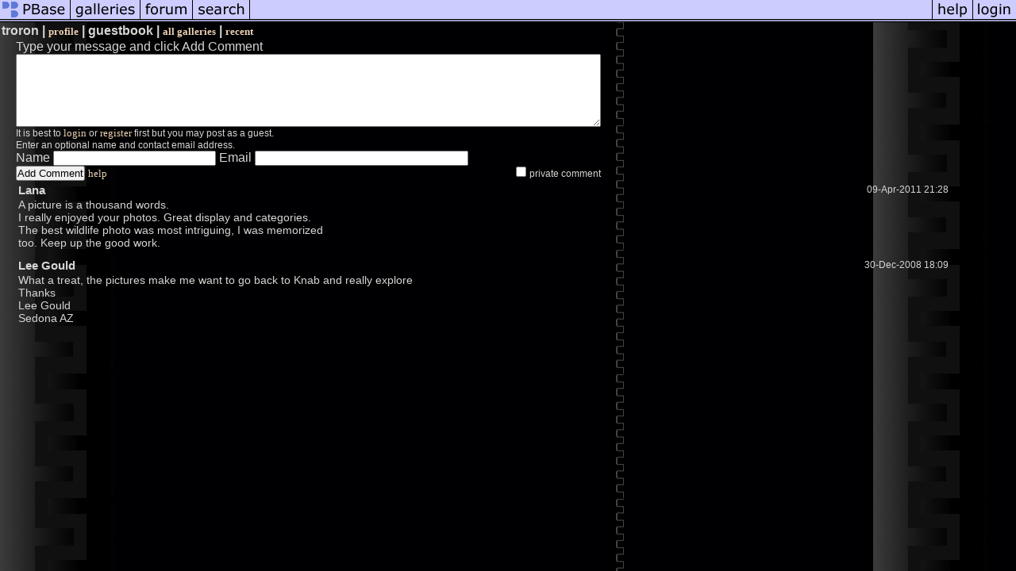

--- FILE ---
content_type: text/html; charset=ISO-8859-1
request_url: https://www.pbase.com/troron/guestbook
body_size: 1612
content:
<html lang="en-US"><head>
<title>PBase Guestbook for troron</title>
<link rel="stylesheet" type="text/css" href="https://ap1.pbase.com/styles/gallery2.v4.css">
<link rel="stylesheet" type="text/css" href="https://ap1.pbase.com/styles/comments.v2.css">
<link rel="stylesheet" type="text/css" href="https://css.pbase.com/styles/126008.css">
<script language="JavaScript" type="text/javascript" src="https://ap1.pbase.com/js/jquery.js"></script>
<script language="JavaScript" type="text/javascript" src="https://ap1.pbase.com/js/comments.v4.js"></script>
<link rel="alternate" href="https://feeds.pbase.com/feeds/troron/comments.atom" title="Comments Posted for troron" type="application/atom+xml" />
</head><body>
<TABLE border=0 cellspacing=0 cellpadding=0 width="100%"><tr>
<td><A HREF="https://pbase.com" target="_top" title="pbase photos"><IMG src="https://ap1.pbase.com/site/m/1/m_pbase.gif" border=0 alt="photo sharing and upload"></A></td>
<td><A HREF="https://pbase.com/galleries" target="_top" title="recent picture uploads"><IMG src="https://ap1.pbase.com/site/m/1/m_g.gif" border=0 alt="picture albums"></A></td>
<td><A HREF="https://forum.pbase.com" target="_top" title="photography discussion forums"><IMG src="https://ap1.pbase.com/site/m/1/m_f.gif" border=0 alt="photo forums"></A></td>
<td><A HREF="https://pbase.com/search" target="_top" title="pbase photo search"><IMG src="https://ap1.pbase.com/site/m/1/m_s.gif" border=0 alt="search pictures"></A></td>
<td width="100%"><A HREF="https://pbase.com/galleries?view=popular" target="_top" title="popular photos"><IMG src="https://ap1.pbase.com/site/m/1/m_sp.gif" border=0 height="28" width="100%" alt="popular photos"></a></td>

<td><A HREF="https://pbase.com/help" target="_top" title="give me some help"><IMG src="https://ap1.pbase.com/site/m/1/m_h.gif" border=0 alt="photography help"></A></td>
<td><A HREF="https://pbase.com/login" target="_top" title="login to pbase"><IMG src="https://ap1.pbase.com/site/m/1/m_l.gif" border=0 alt="login"></A></td>
</tr></table>
<!-- END menu bar -->

<table border=0 width="100%">
<tr>
<td align=left >
<b>
troron |
<a HREF="/troron/profile" title="goto troron's home page">profile</a> | guestbook | 
<a href="/troron" title="goto troron's galleries">all galleries</a> | 
<a href="/troron/root&view=recent" title="troron's recent galleries">recent</a>
</b>
</td>
</tr>
</table>
<div id="commententry" style="">
  <FORM name="add_comment" action="/troron/profile&cmd=guestbook" method="POST" enctype="application/x-www-form-urlencoded">
  <table border=0 cellpadding=0 cellspacing=0>
    <tr><td colspan=2>Type your message and click Add Comment</td></tr>
    <tr>
    <td colspan=2 class="message_body">
      <textarea  name="message" rows="6" cols="90"></textarea>
    </td>
    </tr>
    <tr><td colspan=2><span class="small">
It is best to <a href="/login">login</a> or <a href="/register">register</a> first but you may post as a guest.<br>
Enter an optional name and contact email address.
    <span style="display:none;">Name <input type="text" name="comtitle" size=12 maxlength=24></span>
    </td></tr>
    <tr><td colspan=2>
Name <input type="text" name="guest_name" size=24 maxlength=32>
 Email <input type="text" name="guest_email" size=32 maxlength=64>
    </td></tr>
    <tr><td>
      <input type="submit" name="submit" value="Add Comment">
      <a href="/help/comments">help</a>
    </td>
    <td nowrap align="right">
      <input type="checkbox" name="private_flag" value="Y"> <span class="small">private comment</span>
    </td>
    </tr>
  </table>

  <input type="hidden" name="code" value="8">
  <input type="hidden" name="id" value="733970">
  <input type="hidden" name="key" value="aaOkutWaS0qyQiQgkpmC5xY">
  </FORM>
</div>
<div id="commentlist">
  <div class="comment"><table class="comment" border=0 cellspacing=0 cellpadding=0 style="table-layout:fixed;"><tr class="head"><td style="width:40%; word-wrap:break-word;" class="from">Lana
      </td><td style="word-wrap:normal;" class="commands"></td><td align="right" style="width:20%; word-wrap:normal;" class="date">09-Apr-2011 21:28</td></tr><tr class="body"><td colspan="3" style="display:table-cell;" class="message_body">A picture is a thousand words.<br> I really enjoyed your photos. Great display and categories. <br> The best wildlife photo was most intriguing, I was memorized<br> too. Keep up the good work. </td></tr></table></div>
  <div class="comment"><table class="comment" border=0 cellspacing=0 cellpadding=0 style="table-layout:fixed;"><tr class="head"><td style="width:40%; word-wrap:break-word;" class="from">Lee Gould
      </td><td style="word-wrap:normal;" class="commands"></td><td align="right" style="width:20%; word-wrap:normal;" class="date">30-Dec-2008 18:09</td></tr><tr class="body"><td colspan="3" style="display:table-cell;" class="message_body">What a treat, the pictures make me want to go back to Knab and really explore<br> Thanks<br> Lee Gould<br> Sedona AZ</td></tr></table></div>
</div>

</body>
</html>

--- FILE ---
content_type: text/css
request_url: https://css.pbase.com/styles/126008.css
body_size: 1102
content:
/* 

Marisa D.L. Style sheet,

Elaborated for Ron Smith

*/

BODY,LI,UL,

BLOCKQUOTE,P,I,H1,H2,H3,H4,H5 
{

font-family:verdana,helvetica,sans-serif;

font-size: 10pt;     

color : #d7d5d4;

background :  #000000;

background-attachment: fixed;

background-repeat;

background-image: url("https://www.pbase.com/image/124243751/original.jpg");

scrollbar-face-color: #d7d5d4; 

scrollbar-highlight-color:  #6222a8; 

scrollbar-shadow-color:  black; 

scrollbar-3dlight-color:  white; 

scrollbar-arrow-color:  white; 

scrollbar-track-color:  #db9367; 

scrollbar-darkshadow-color:  #6222a8;

text-align:center;

}

font { font-family: verdana,helvetica,sans-serif;

  font-size:10pt;

font-weight: normal;

  color :  #d7d5d4;

 }

 

A:link {  font-family: verdana;

          font-size:10pt; 

          color :  #ecd1b4;}

A:active { font-family: verdana;

          font-size:10pt; 

          color :  #ecd1b4;}

A:visited { font-family: verdana;

          font-size:10pt; 

          color :  #ecd1b4;}

A:hover { color :  #db9367;   }

 

TD {

  background : none;

}

 

#linkedsubgalleries {

  font-size: 10pt;

}

#linkedsubgalleries A:hover {

  font-style: normal;

}

 

TABLE.comment {

  background :  transparent;

}

 

TD.thumbnail {

  vertical-align : middle;

  background :  #000000;

  min-width : 160px;

  height : 160px;

border-style : ridge;

 border-color :  #404040;

border-width :2px;

}

 .thumbnails
{
background:transparent;

margin-left: 50px;
margin-right:380;
width: 800px;
	
}

IMG.thumbnail {

  border-style : solid;

 

  border-width : 3px;

  border-color :  #404040;

}

 

DIV.thumbnails.b {

  background :  #cea3fd;

 

 

 

}

 

TD.display {

  vertical-align : middle;

  background :000000;

}

 

TABLE.imagetable {

  background :  #000000;

  border-style : solid;

  border-width : 2pt;

  border-color :  #404040;

  padding:12px;

}

 

IMG.display {

  border-style : solid;

  border-width : 45px;

  border-color :  #000000;

}

 

/* Image Date */

SPAN.date {

font-family:comic sans Ms; 

font-size:10px;

font-weight: normal;

color :  #ecd1b4;

padding-left: 8px;

 

}

 

/* Image Artist */

SPAN.artist {

font-family: papyrus, comic sans MS; 

font-weight: bold; 

font-size: 22px;

color :  #ecd1b4;

padding-right:8px;

}

h2 {

font-size: 28px;

font-weight:bold;

font-family:papyrus,comic sans MS;

text-align: center;

letter-spacing: 5px;

padding-top: 15px;

padding-bottom: 15px;

margin-left:auto;

margin-right: auto;

width:80%;

background :  #000000;

color :  #ecd1b4;

border: 1px solid #ecd1b4;

display:none;

}

 

h2:first-letter {

  color: #aa7740;

}

h3 {

font-size:24px;

font-family : verdana,comic sans MS;

color:  #ecd1b4;

text-decoration :underline;

 

}

 

DIV.galleryheader {

  width : 98%;

  margin-right : auto;

  margin-left : auto;

  border-style : solid;

  border-width : 0pt;

  border-color :  #000000;

  text-align : left;

  font-size : 10pt;

  color:  #aa7740;

  font-weight: bold;

  font-family: verdana,comic sans MS;
  padding-left: 80px;

}

.caption {

        color: #aa7740;

        font-size: 15px;

        font-family: Verdana, Tahoma, Helvetica, sans-serif;

        font-weight: bold;

}

.location {

font-size:8pt;

font-family : verdana,comic sans MS;

color:  #ecd1b4;

text-decoration :none;}

BODY { margin-top: 0px; top: 0px; }
BODY TABLE A IMG { display: inline; }
HR { position: relative; }
